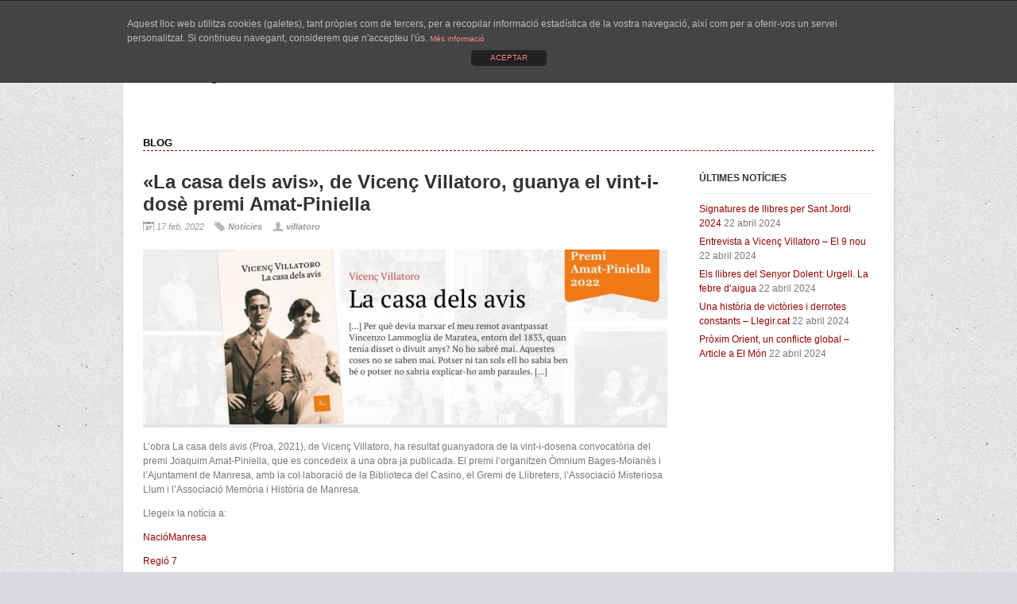

--- FILE ---
content_type: text/html; charset=UTF-8
request_url: https://www.villatoro.cat/la-casa-dels-avis-de-vicenc-villatoro-guanya-el-vint-i-dose-premi-amat-piniella/
body_size: 4449
content:
<!DOCTYPE html>

<!-- BEGIN html -->
<html lang="ca" xmlns:fb="http://ogp.me/ns/fb#" xmlns:addthis="http://www.addthis.com/help/api-spec" >


<!-- BEGIN head -->
<head>

<!-- Meta Tags -->
<meta http-equiv="Content-Type" content="text/html; charset=UTF-8" />

<title>  «La casa dels avis», de Vicenç Villatoro, guanya el vint-i-dosè premi Amat-Piniella | Vicenç Villatoro</title>
    
<!-- Stylesheet & Favicon -->
<link rel="icon" type="image/png" href="favicon.ico" />
<link rel="stylesheet" type="text/css" href="https://www.villatoro.cat/login/themes/bodega/style.css" />

<!-- WP Head -->
<link rel="alternate" type="application/rss+xml" title="Vicenç Villatoro &raquo; «La casa dels avis», de Vicenç Villatoro, guanya el vint-i-dosè premi Amat-Piniella Canal dels comentaris" href="https://www.villatoro.cat/la-casa-dels-avis-de-vicenc-villatoro-guanya-el-vint-i-dose-premi-amat-piniella/feed/" />
<link rel='stylesheet' id='front-estilos-css'  href='https://www.villatoro.cat/login/plugins/asesor-cookies-para-la-ley-en-espana/html/front/estilos.css' type='text/css' media='all' />
<link rel='stylesheet' id='contact-form-7-css'  href='https://www.villatoro.cat/login/plugins/contact-form-7/includes/css/styles.css' type='text/css' media='all' />
<script type='text/javascript' src='https://ajax.googleapis.com/ajax/libs/jquery/1.7.1/jquery.min.js'></script>
<script type='text/javascript'>
/* <![CDATA[ */
var cdp_cookies_info = {"url_plugin":"https:\/\/www.villatoro.cat\/login\/plugins\/asesor-cookies-para-la-ley-en-espana\/plugin.php","url_admin_ajax":"https:\/\/www.villatoro.cat\/wp-admin\/admin-ajax.php","comportamiento":"aceptar","posicion":"superior","layout":"ventana"};
/* ]]> */
</script>
<script type='text/javascript' src='https://www.villatoro.cat/login/plugins/asesor-cookies-para-la-ley-en-espana/html/front/principal.js'></script>
<script type='text/javascript' src='https://www.villatoro.cat/login/themes/bodega/js/superfish.js'></script>
<script type='text/javascript' src='https://www.villatoro.cat/login/themes/bodega/js/jquery.nivo.slider.js'></script>
<script type='text/javascript' src='https://www.villatoro.cat/login/themes/bodega/js/jquery.prettyPhoto.js'></script>
<script type='text/javascript' src='https://www.villatoro.cat/login/themes/bodega/js/custom.js'></script>
<link rel='prev' title='Vicenç Villatoro, nou director del Memorial Democràtic' href='https://www.villatoro.cat/vicenc-villatoro-nou-director-del-memorial-democratic/' />
<link rel='next' title='Vicenç Villatoro publica “Tren a Maratea”' href='https://www.villatoro.cat/vicenc-villatoro-publica-tren-a-maratea/' />
<link rel='canonical' href='https://www.villatoro.cat/la-casa-dels-avis-de-vicenc-villatoro-guanya-el-vint-i-dose-premi-amat-piniella/' />
<link rel='shortlink' href='https://www.villatoro.cat/?p=3774' />

<!-- Google tag (gtag.js) -->
<script async src="https://www.googletagmanager.com/gtag/js?id=G-5NT7J9FRV9"></script>
<script>
  window.dataLayer = window.dataLayer || [];
  function gtag(){dataLayer.push(arguments);}
  gtag('js', new Date());

  gtag('config', 'G-5NT7J9FRV9');
</script>

</head>
<body class="single single-post postid-3774 single-format-standard">

<div id="header" class="clearfix">


	<div id="capsalera">
        <div id="logo">
        	            	<a href="https://www.villatoro.cat/" title="Vicenç Villatoro">Vicenç <span style="color:#990000;">Villatoro</span></a>
                        
        </div>
        <!-- END logo -->
        
        <div id="navigation" class="clearfix">
            <div class="menu-menu-principal-container"><ul id="menu-menu-principal" class="sf-menu"><li id="menu-item-83" class="menu-item menu-item-type-post_type menu-item-object-page menu-item-83"><a href="https://www.villatoro.cat/biografia/">Biografia</a></li>
<li id="menu-item-61" class="menu-item menu-item-type-post_type menu-item-object-page menu-item-61"><a href="https://www.villatoro.cat/bibliografia/">Bibliografia</a></li>
<li id="menu-item-128" class="menu-item menu-item-type-taxonomy menu-item-object-category current-post-ancestor current-menu-parent current-post-parent menu-item-128"><a href="https://www.villatoro.cat/category/noticies/">Notícies</a></li>
<li id="menu-item-82" class="menu-item menu-item-type-post_type menu-item-object-page menu-item-82"><a href="https://www.villatoro.cat/contacte/">Contacte</a></li>
</ul></div>        </div>
        <!-- END navigation -->   
	</div>
</div><!-- END header -->

<div id="wrap" class="clearfix">


<div id="page-heading">
	<h1>Blog</h1>		
</div>

<div class="post clearfix">

	<h1 class="single-title">«La casa dels avis», de Vicenç Villatoro, guanya el vint-i-dosè premi Amat-Piniella</h1>
    
    <div class="post-meta">
        <span class="meta-date">17 feb, 2022</span>
        <span class="meta-category"><a href="https://www.villatoro.cat/category/noticies/" rel="category tag">Notícies</a></span>
        <span class="meta-author"><a href="https://www.villatoro.cat/author/villatoro/" title="Entrades de villatoro" rel="author">villatoro</a></span>
    </div>
    <!-- END post-meta --> 


    <div class="entry clearfix">
                		<div class="post-thumbnail">
        			<img width="660" height="220" src="http://www.villatoro.cat/login/uploads/2021/01/la-casa-dels-avis-villatoro-660x220.jpg" class="attachment-post-image wp-post-image" alt="la-casa-dels-avis-villatoro" />                </div>
                <!-- END post-thumbnail -->
                
		<p>L&#8217;obra La casa dels avis (Proa, 2021), de Vicenç Villatoro, ha resultat guanyadora de la vint-i-dosena convocatòria del premi Joaquim Amat-Piniella, que es concedeix a una obra ja publicada. El premi l&#8217;organitzen Òmnium Bages-Moianès i l&#8217;Ajuntament de Manresa, amb la col·laboració de la Biblioteca del Casino, el Gremi de Llibreters, l&#8217;Associació Misteriosa Llum i l&#8217;Associació Memòria i Història de Manresa.</p>
<p>Llegeix la notícia a:</p>
<p><a title="nació manresa" href="https://www.naciodigital.cat/manresa/noticia/101809/manresa/la-casa-dels-avis-vicenc-villatoro-premi-amat-piniella" target="_blank" rel="nofollow">NacióManresa</a></p>
<p><a title="regió 7" href="https://www.regio7.cat/cultures/2022/02/17/vicenc-villatoro-guanya-lamat-piniella-62830866.html" target="_blank" rel="nofollow">Regió 7<br />
</a></p>
<p><a title="món terrassa" href="https://monterrassa.cat/cultura/vicenc-villatoro-guanya-22e-premi-joaquim-amat-piniella-249324/" target="_blank" rel="nofollow">Món Terrassa</a><!-- AddThis Sharing Buttons below --></p>
<div class="addthis_toolbox addthis_default_style addthis_" addthis:url='https://www.villatoro.cat/la-casa-dels-avis-de-vicenc-villatoro-guanya-el-vint-i-dose-premi-amat-piniella/' addthis:title='«La casa dels avis», de Vicenç Villatoro, guanya el vint-i-dosè premi Amat-Piniella' >
                    <a class="addthis_button_preferred_1"></a><br />
                    <a class="addthis_button_preferred_2"></a><br />
                    <a class="addthis_button_preferred_3"></a><br />
                    <a class="addthis_button_preferred_4"></a><br />
                    <a class="addthis_button_compact"></a><br />
                    <a class="addthis_counter addthis_bubble_style"></a>
                </div>
        <div class="clear"></div>
        
                 
        <div class="post-bottom">
        	<div class="post-tags"><a href="https://www.villatoro.cat/tag/la-casa-dels-avis/" rel="tag">La casa dels avis</a></div>        </div>
        <!-- END post-bottom -->
        
        
        </div>
        <!-- END entry -->
	
	
<!-- You can start editing here. -->


   
        
</div>
<!-- END post -->

             
<div id="sidebar" class="clearfix">
			<div class="sidebar-box clearfix">		<h4><span>Últimes notícies</span></h4>		<ul>
					<li>
				<a href="https://www.villatoro.cat/signatures-de-llibres-per-sant-jordi-2024/">Signatures de llibres per Sant Jordi 2024</a>
							<span class="post-date">22 abril 2024</span>
						</li>
					<li>
				<a href="https://www.villatoro.cat/entrevista-a-vicenc-villatoro-el-9-nou/">Entrevista a Vicenç Villatoro &#8211; El 9 nou</a>
							<span class="post-date">22 abril 2024</span>
						</li>
					<li>
				<a href="https://www.villatoro.cat/els-llibres-del-senyor-dolent-urgell-la-febre-daigua/">Els llibres del Senyor Dolent: Urgell. La febre d&#8217;aigua</a>
							<span class="post-date">22 abril 2024</span>
						</li>
					<li>
				<a href="https://www.villatoro.cat/una-historia-de-victories-i-derrotes-constants-llegir-cat/">Una història de victòries i derrotes constants &#8211; Llegir.cat</a>
							<span class="post-date">22 abril 2024</span>
						</li>
					<li>
				<a href="https://www.villatoro.cat/proxim-orient-un-conflicte-global-article-a-el-mon/">Pròxim Orient, un conflicte global &#8211; Article a El Món</a>
							<span class="post-date">22 abril 2024</span>
						</li>
				</ul>
		</div></div>
<!-- END sidebar --><div class="clear"></div>

</div>
<!-- END wrap --> 

    <div id="footer-wrap">
    <div id="footer">
        <div id="footer-bottom">
            <div id="copyright">
                &copy; 2025  Vicenç Villatoro - <a href="http://www.2crea2.cat" target="_blank" title="2crea2 - Disseny i Desenvolupament web">2crea2: Disseny i desenvolupament web</a> - <a href="http://www.villatoro.cat/politica-de-cookies" target="_blank" title="Política de Cookies">Política de Cookies</a>
            </div>
            <div id="back-to-top">
                <a href="#toplink">Torna a dalt &uarr;</a>
            </div>
        </div>
    </div>
</div>

<!-- WP Footer -->

<script type="text/javascript">

  var _gaq = _gaq || [];
  _gaq.push(['_setAccount', 'UA-37409094-1']);
  _gaq.push(['_trackPageview']);

  (function() {
    var ga = document.createElement('script'); ga.type = 'text/javascript'; ga.async = true;
    ga.src = ('https:' == document.location.protocol ? 'https://ssl' : 'http://www') + '.google-analytics.com/ga.js';
    var s = document.getElementsByTagName('script')[0]; s.parentNode.insertBefore(ga, s);
  })();

</script>


<!-- HTML del pié de página -->
<div class="cdp-cookies-alerta  cdp-cookies-layout-ventana cdp-cookies-pos-superior cdp-cookies-textos-izq cdp-cookies-tema-gris">
	<div class="cdp-cookies-texto">
		Aquest lloc web utilitza cookies (galetes), tant pròpies com de tercers, per a recopilar informació estadística de la vostra navegació, així com per a oferir-vos un servei personalitzat. Si continueu navegant, considerem que n'accepteu l'ús. <a href="http://www.villatoro.cat/politica-de-cookies">Més informació</a>
		<a href="javascript:;" class="cdp-cookies-boton-cerrar">ACEPTAR</a>
	</div>
</div>
<script data-cfasync="false" type="text/javascript">
var addthis_config = {"data_track_clickback":false,"ui_atversion":300,"ignore_server_config":true};
var addthis_share = {};
</script>
                <!-- AddThis Settings Begin -->
                <script data-cfasync="false" type="text/javascript">
                    var addthis_product = "wpp-5.3.0";
                    var wp_product_version = "wpp-5.3.0";
                    var wp_blog_version = "435";
                    var addthis_plugin_info = {"info_status":"enabled","cms_name":"WordPress","cms_version":435,"plugin_name":"Share Buttons by AddThis","plugin_version":"5.3.0","anonymous_profile_id":"wp-f1c26710e14af069b429015cc8c58e18","plugin_mode":"WordPress","select_prefs":{"addthis_per_post_enabled":true,"addthis_above_enabled":false,"addthis_below_enabled":true,"addthis_sidebar_enabled":false,"addthis_mobile_toolbar_enabled":false,"addthis_above_showon_home":false,"addthis_below_showon_home":false,"addthis_above_showon_pages":false,"addthis_below_showon_pages":false,"addthis_above_showon_categories":false,"addthis_below_showon_categories":false,"addthis_above_showon_archives":false,"addthis_below_showon_archives":false,"addthis_above_showon_posts":true,"addthis_above_showon_excerpts":true,"addthis_below_showon_posts":true,"addthis_below_showon_excerpts":true,"addthis_sidebar_showon_home":true,"addthis_sidebar_showon_posts":true,"addthis_sidebar_showon_pages":true,"addthis_sidebar_showon_archives":true,"addthis_sidebar_showon_categories":true,"addthis_mobile_toolbar_showon_home":true,"addthis_mobile_toolbar_showon_posts":true,"addthis_mobile_toolbar_showon_pages":true,"addthis_mobile_toolbar_showon_archives":true,"addthis_mobile_toolbar_showon_categories":true,"sharing_enabled_on_post_via_metabox":true},"page_info":{"template":"posts","post_type":""}};
                    if (typeof(addthis_config) == "undefined") {
                        var addthis_config = {"data_track_clickback":false,"ui_atversion":300,"ignore_server_config":true};
                    }
                    if (typeof(addthis_share) == "undefined") {
                        var addthis_share = {};
                    }
                    if (typeof(addthis_layers) == "undefined") {
                        var addthis_layers = {};
                    }
                </script>
                <script
                    data-cfasync="false"
                    type="text/javascript"
                    src="//s7.addthis.com/js/300/addthis_widget.js#pubid=ra-509a1c7c0f567212 "
                    async="async"
                >
                </script>
                <script data-cfasync="false" type="text/javascript">
                    (function() {
                        var at_interval = setInterval(function () {
                            if(window.addthis) {
                                clearInterval(at_interval);
                                addthis.layers(addthis_layers);
                            }
                        },1000)
                    }());
                </script>
                <link rel='stylesheet' id='addthis_output-css'  href='https://www.villatoro.cat/login/plugins/addthis/css/output.css' type='text/css' media='all' />
<script type='text/javascript' src='https://www.villatoro.cat/wp-includes/js/comment-reply.min.js'></script>
<script type='text/javascript' src='https://www.villatoro.cat/login/plugins/contact-form-7/includes/js/jquery.form.min.js'></script>
<script type='text/javascript'>
/* <![CDATA[ */
var _wpcf7 = {"loaderUrl":"https:\/\/www.villatoro.cat\/login\/plugins\/contact-form-7\/images\/ajax-loader.gif","sending":"Enviant\u2026"};
/* ]]> */
</script>
<script type='text/javascript' src='https://www.villatoro.cat/login/plugins/contact-form-7/includes/js/scripts.js'></script>
<script type='text/javascript' src='https://www.villatoro.cat/wp-includes/js/hoverIntent.min.js'></script>
<!--wp_footer--></body>
</html>

--- FILE ---
content_type: text/css
request_url: https://www.villatoro.cat/login/themes/bodega/style.css
body_size: 39953
content:
/*
Theme Name: Bodega
Theme URI: http://www.wpexplorer.com
Description: Bodega, WordPress theme by <a href="http://www.wpexplorer.com">WPExplorer.com</a>
Author: WPExplorer
Version: 1.0
License: Free GPL
*/


@import url('css/prettyPhoto.css');
@import url(http://fonts.googleapis.com/css?family=bodega+Serif:400,400italic,700italic);

/*-----------------------------------------------------------------------------------*
/* = Reset default browser CSS. Based on work by Eric Meyer: http://meyerweb.com/eric/tools/css/reset/index.html
/*-----------------------------------------------------------------------------------*/
html, body, div, span, applet, object, iframe,
h1, h2, h3, h4, h5, h6, p, blockquote, pre,
a, abbr, acronym, address, big, cite, code,
del, dfn, em, font, ins, kbd, q, s, samp,
small, strike, strong, sub, sup, tt, var,
dl, dt, dd, ol, ul, li,
fieldset, form, label, legend,
table, caption, tbody, tfoot, thead, tr, th, td {
	border: 0;
	font-family: inherit;
	font-size: 100%;
	font-style: inherit;
	font-weight: inherit;
	margin: 0;
	outline: 0;
	padding: 0;
	vertical-align: baseline;
}

/* remember to define focus styles! */
:focus {
	outline: 0;
}
body {
	background: #fff;
	line-height: 1;
}
ol, ul {
	list-style: none;
	padding: 0;
	margin: 0;
}

/* tables still need 'cellspacing="0"' in the markup */
table {
	border-collapse: separate;
	border-spacing: 0;
}
caption, th, td {
	font-weight: normal;
	text-align: left;
}
blockquote:before, blockquote:after,
q:before, q:after {
	content: "";
}
blockquote, q {
	quotes: "" "";
}
a img {
	border: 0;
}

/* Block elements */
header, hgroup, footer, section, article, aside {
	display: block;
}

/*-----------------------------------------------------------------------------------*
/* = Body, Common Classes & Wrap
/*-----------------------------------------------------------------------------------*/

body {
	background: #d9d9df url("images/bg-texture.png");
    font-size: 12px;
    line-height: 1.5em;
    color: #777;
    font-family: 'Helvetica Nue', Arial, Helvetica, sans-serif;
}
a {
    text-decoration: none;
    color: #990000;
}
a:hover {
    text-decoration: none;
	color: #990000;
}
p { margin: 0 0 1em }
strong { font-weight: 700 }
em { font-style: italic }
pre{
	margin: 20px 0;
	background: #eee;
	<!--
	border: 1px solid #ddd;
	-->
	padding: 10px;
	white-space: pre-wrap;       /* css-3 */
	white-space: -moz-pre-wrap;  /* Mozilla */
	white-space: -pre-wrap;      /* Opera 4-6 */
	white-space: -o-pre-wrap;    /* Opera 7 */
	word-wrap: break-word;       /* Internet Explorer 5.5+ */
}
blockquote{
	border-left: 4px solid #ccc;
	padding-left: 20px;
    margin: 30px 0px;
}
.clear { clear: both }
.clearfix:after {
	content: ".";
	display: block;
	height: 0;
	clear: both;
	visibility: hidden;
	font-size: 0;
}
* html .clearfix{ zoom: 1; } /* IE6 */
*:first-child+html .clearfix { zoom: 1; } /* IE7 */
.remove-margin { margin-right: 0 !important }

/*-----------------------------------------------------------------------------------*
/* = Structure
/*-----------------------------------------------------------------------------------*/

#wrap{
	background:#fff;
	margin: 0 auto;
	width: 920px;
	padding: 25px;
	-webkit-box-shadow: 0px 0px 3px rgba(128, 128, 128, 0.4);
	-moz-box-shadow: 0px 0px 3px rgba(128, 128, 128, 0.4);
	box-shadow: 0px 0px 3px rgba(128, 128, 128, 0.4);
}

/*-----------------------------------------------------------------------------------*
/* = Headings
/*-----------------------------------------------------------------------------------*/

h1,
h2,
h3,
h4 {
    color: #333;
    line-height: 1.5em;
	font-weight: bold;
}
h1 {
    font-size: 24px;
    margin-bottom: 20px;
    line-height: 1.2em;
}
h2 { font-size: 18px }
h3 { font-size: 16px }
h4 { font-size: 14px; }
h2,
h3,
h4 {
    margin-top: 30px;
    margin-bottom: 20px;
}
h1 a,
h2 a,
h3 a,
h4 a { color: #333 }
h2 a:hover,
h3 a:hover,
h4 a:hover { color: #990000; text-decoration: none; }

.single-title{ margin-bottom: 5px; }

/*-----------------------------------------------------------------------------------*
/* = WordPress Styles
/*-----------------------------------------------------------------------------------*/

/*sticky*/
.sticky{}

/*gallery captio*/
.gallery-caption

/*by post author*/
.bypostauthor{}

/*aligns*/
.aligncenter{ display:block;  margin:0 auto}
.alignright{ float:right;  margin:10px 0 10px 10px}
.alignleft{ float:left;  margin:10px 10px 10px 0}

/*floats*/
.floatleft{ float:left}
.floatright{ float:right}

/*text style*/
.textcenter{ text-align:center}
.textright{ text-align:right}
.textleft{ text-align:left}

/*captions*/
.wp-caption{
	border:1px solid #ddd; 
	text-align:center; 
	background-color:#f3f3f3; 
	padding-top:4px; 
	margin:10px; 
	-moz-border-radius:3px; 
	-khtml-border-radius:3px; 
	-webkit-border-radius:3px; 
	border-radius:3px;
}
.wp-caption img{
	margin:0; 
	padding:0; 
	border:0 none;
}
.wp-caption p.wp-caption-text{
	font-size:11px; 
	line-height:17px; 
	padding:0 4px 5px; 
	margin:0;
}

/*smiley reset*/
.wp-smiley{
	margin:0 !important;
	max-height:1em;
}

/*blockquote*/
blockquote.left{
	margin-right:20px;
	text-align:right;
	margin-left:0;
	width:33%;
	float:left;
}
blockquote.right{
	margin-left:20px;
	text-align:left;
	margin-right:0;
	width:33%;
	float:right;
}

/* tag-cloud widget */
.tagcloud a {
	float: left;
	display: block;
    margin-right: 5px;
	margin-bottom: 5px;
    padding: 4px 7px;
	line-height: 1.3em;
	color: #fff !important;
    background: #444;
	font-weight: bold;
	-webkit-border-radius: 3px;
	-moz-border-radius: 3px;
	border-radius: 3px;
}
.tagcloud a:hover{
	text-shadow: none;
	color: #000 !important;
	background: #fee825;
	text-decoration: none;
}
/* calendar widget */
.widget_calendar {float: left;}
#wp-calendar {width: 100%; }
#wp-calendar caption {
	text-align: right;
	color: #333;
	font-size: 12px;
	margin-top: 10px;
	margin-bottom: 15px;
}
#wp-calendar thead { font-size: 12px; }
#wp-calendar thead th { padding-bottom: 10px; }
#wp-calendar tbody { color: #aaa; }
#wp-calendar tbody td { background: #f5f5f5; border: 1px solid #fff; text-align: center; padding:8px;}
#wp-calendar tbody td:hover { background: #fff; }
#wp-calendar tbody .pad { background: none; }
#wp-calendar tfoot #next { font-size: 12px; text-transform: uppercase; text-align: right; }
#wp-calendar tfoot #prev { font-size: 12px; text-transform: uppercase; padding-top: 10px; }

/*-----------------------------------------------------------------------------------*
/* = Headings
/*-----------------------------------------------------------------------------------*/
#page-heading{
	position: relative;
	margin-bottom: 25px;
	padding-bottom: 2px;
	//background: url('images/diagonal.png') bottom repeat-x;
	border-bottom:dashed 1px #990000;
}
#page-heading h1,
#page-heading h2{
	/*font-family: Times;
	font-style: italic;*/
	font-weight: bold;
	font-size: 13px;
	text-transform: uppercase;
	font-weight:;
	color: #000;
	margin: 0px !important;
}

/*-------------------------------------------------*
/* = Header
/*-------------------------------------------------*/
#header {
	background: #FFF;
	margin: 30px auto 0px;
	position: relative;
	width: 920px;
	padding: 45px 25px;
	border: 0px;
	/*
	-webkit-box-shadow: 0px 0px 3px rgba(128, 128, 128, 0.4);
	-moz-box-shadow: 0px 0px 3px rgba(128, 128, 128, 0.4);
	box-shadow: 0px 0px 3px rgba(128, 128, 128, 0.4);
	*/
}
#logo a{
	font-family: Times; Bodega Serif; 
	font-style: italic; 
	font-size: 38px;
    font-weight: 450;
    color: #333;
	padding: 0px;
	margin: 0px;
    text-decoration: none;
}
#logo a:hover { color: #666; }

/*
#capsalera{
	border-bottom: 1px dashed #990000;
	padding-bottom: 20px;

}
*/


/*-------------------------------------------------*
/* =  Navigation
/*-------------------------------------------------*/
#navigation {
	position: absolute;
	right: 15px;
	top: 50%;
	margin-top: -15px;
}
/*** ESSENTIAL Navigation Style ***/
.sf-menu,
.sf-menu * {
    margin: 0;
    padding: 0;
    list-style: none;
}
.sf-menu { line-height: 1.0 }
.sf-menu ul {
    position: absolute;
    top: -999em;
    width: 160px; /* left offset of submenus need to match (see below) */
}
.sf-menu ul li { width: 100% }
.sf-menu li:hover {
    visibility: inherit; /* fixes IE7 'sticky bug' */
}
.sf-menu li {
    float: left;
    position: relative;
}
.sf-menu a {
    display: block;
    position: relative;
}
.sf-menu li:hover ul,
.sf-menu li.sfHover ul {
    left: 0px;
    top: 40px; /* match top ul list item height */
    z-index: 99;
}
ul.sf-menu li:hover li ul,
ul.sf-menu li.sfHover li ul { top: -999em }
ul.sf-menu li li:hover ul,
ul.sf-menu li li.sfHover ul {
    left: 180px; /* match ul width */
    top: 0;
}
/*** navigation skin ***/
.sf-menu {
    float: left;
    margin-bottom: 1em;
}
.sf-menu a {
	height: 30px;
	line-height: 30px;
	font-size: 13px;
	font-weight: bold;
    color: #999;
	padding: 0 10px;
    text-decoration: none;
}
.sf-menu a:focus,
.sf-menu a:hover,
.sf-menu a:active,
.sf-menu li.sfHover > a {
	background: !important;
	color: #000;
}
#navigation .current-menu-item > a:first-child {
	background: !important;
	color: #990000;
}
/*Subs*/
.sf-menu ul{
	background: #fff;
	padding: 0px;
	border: 1px solid #ccc;
	border-top: 2px solid #000;
    -moz-opacity: 0.98;
    -khtml-opacity: 0.98;
    opacity: 0.98;
}
.sf-menu ul a{
	margin: 0px;
	padding: 0 10px;
}
.sf-menu ul a:focus,
.sf-menu ul a:hover,
.sf-menu ul a:active {
	color: #333;
	background: #f9f9f9;
}
.sf-menu ul .current-menu-item a{
	color: #333;
}
.sf-menu ul li{
	border-bottom: 1px solid #eee;
}
.sf-menu ul li:last-child{
	border-bottom: 0px;
}

/*-----------------------------------------------------------------------------------*/
/* = Home
/*-----------------------------------------------------------------------------------*/

.home-wrap{
}

#home-highlights{
	margin-bottom: 25px;
}
.hp-highlight{
	float: left;
	width: 215px;
	margin-right: 20px;
	margin-bottom: 20px;
}
.highlight-last{
	background: none;
	margin-right: 0px;
}
.hp-highlight p:last-child{
	margin-bottom: 0px;
}
.hp-highlight h2{
	font-weight: bold;
	font-size: 13px;
	text-transform: uppercase;
	margin-top: 0px;
	margin-bottom: 10px;
}
#home-projects {
	margin-bottom: -0px;
	overflow: hidden;
//	background: url("images/tridots.png") top repeat-x;
	border-top: 1px dashed #990000;
}
h2.home-projects-heading{
	margin-top: 0px;
	padding: 15px 0;
	font-size: 13px;
	font-weight: bold;
	text-transform: uppercase;
	text-align: left;
//	background: url("images/tridots.png") bottom repeat-x;
	border-bottom: 1px dashed #990000;
}


/*-----------------------------------------------------------------------------------*/
/* = NivoSlider
/*-----------------------------------------------------------------------------------*/
#slider-wrap{
	width: 970px;
    height: 360px;
	margin: -25px -25px 25px;
	position: relative;
}
#slider_nivo {
    position: relative;
    width: 970px;
    height: 360px;
}
.nivoSlider {
	position: relative;
	width: 970px;
	height: 360px;
	background: #fff url("images/nivo-loader.gif") no-repeat 50% 50%;
}
.nivoSlider img {
	width: 970px;
    position: absolute;
    top: 0px;
    left: 0px;
	z-index: 6;
	display:none;
}
.nivoSlider a.nivo-imageLink {
    position: absolute;
    top: 0px;
    left: 0px;
    width: 920px;
    height: 100%;
    border: 0;
    padding: 0;
    margin: 0;
    z-index: 6;
    display: none;
}
.nivo-slice {
    display: block;
    position: absolute;
    z-index: 5;
    height: 100%;
}
.nivo-box {
    display: block;
    position: absolute;
    z-index: 5;
}
.nivo-directionNav a {
	background-color: #000;
    width: 30px;
    height: 30px;
    position: absolute;
    z-index: 1000;
	bottom: 20px;
    cursor: pointer;
}
.nivo-prevNav,
.nivo-nextNav {
	text-indent: -9999px;
    -webkit-transition: all 0.2s ease-in-out;
    -moz-transition: all 0.2s ease-in-out;
    -o-transition: all 0.2s ease-in-out;
    -ms-transition: all 0.2s ease-in-out;
    transition: all 0.2s ease-in-out;
}
.nivo-controlNav a.active { font-weight: bold }
.nivo-nextNav {
    background: url('images/sliders/arrow-right.png') center center no-repeat;
    right: 20px;
}
.nivo-prevNav {
    background: url('images/sliders/arrow-left.png') center center no-repeat;
    right: 55px;
}
.nivo-prevNav:hover{
	background-color: #990000;
	background-image: url('images/sliders/arrow-left-hover.png');
}
.nivo-nextNav:hover {
	background-color: #990000;
	background-image: url('images/sliders/arrow-right-hover.png');
}
.nivo-controlNav a {
	display: none !important;
}
.nivo-html-caption {
    display:none;
}
.nivo-caption {
	position:absolute;
	left: 20px;
	top: 20px;
	background:#000;
	color: #999;
	z-index:8;
	width: 300px;
	padding: 20px;
	-webkit-border-radius: 3px;
	-moz-border-radius: 3px;
	border-radius: 3px;
}
.nivo-caption h2,
.nivo-caption h3{
	margin:0;
	font-weight: bold;
	font-size: 16px;
	color: #fff;
}
.nivo-caption p:last-child{
	margin: 0;
}


/*-----------------------------------------------------------------------------------*
/* = Portfolio
/*-----------------------------------------------------------------------------------*/
#portfolio-wrap{
	overflow: hidden;
	margin-bottom: -20px;
	margin-right: -20px;
}

.no-margin{
	margin-right: 0px !important;
}
.no-border{
	border-right: 0px !important;
}

ul.filter{
	list-style: none;
	margin-bottom: 30px;
	color: #999;
}
ul.filter li{
	float: left;
}
li.sort{ font-weight: bold; margin-right: 10px !important; }
ul.filter a{
	background: #eee;
	color: #666;
	font-size: 12px;
	font-weight: bold;
	margin-right: 10px;
	padding: 5px 10px;
}
ul.filter li:last-child a{
	 margin: 0px;
}

ul.filter a:hover,
ul.filter a.active{
	background: #fee825 !important;
	color: #000;
}


/*portfolio items*/
.portfolio-item{
	position: relative;
	float: left;
	width: 215px;
	margin-right: 20px;
	margin-bottom: 20px;
}
.portfolio-item a img{
	display: block;
}
.portfolio-item-overlay{
	display: none;
	position: absolute;
	top: 0;
	left: 0;
	background: #000;
	color: #fff;
	width: 215px;
	height: 140px;
	text-align: center;
	opacity: 0.65;
}
.portfolio-item-overlay h3{
	font-size: 12px;
	font-weight: bold;
	color: #fff;
	margin: 0;
}


/*single portfolio*/
#single-portfolio{
	margin-bottom: 20px;
}
#single-portfolio-left{
	float: left;
	width: 380px;
}

#single-portfolio-left h1{
	font-size: 18px;
	line-height: 1em;
}
#single-portfolio-meta{
	margin-top: -10px;
	margin-bottom: 20px;
	font-weight: bold;
}
#single-portfolio-meta h4{
	margin-bottom: 10px;
}
#single-portfolio-meta a{
	display: block;
	float: left;
	margin-right: 5px;
	padding: 3px 7px;
	background: #eee;
	color: #666;
}
#single-portfolio-meta a:hover{
	background: #fee825 !important;
	color: #000;
}

#single-portfolio-right{
	float: right;
	width: 510px;
}
#single-portfolio-right img{
	margin-bottom: 20px;
	padding: 4px;
	border: 1px solid #ddd;
	-webkit-transition: opacity 0.2s ease-in-out;
    -moz-transition: opacity 0.2s ease-in-out;
    -o-transition: opacity 0.2s ease-in-out;
    -ms-transition: opacity 0.2s ease-in-out;
    transition: opacity 0.2s ease-in-out;
}
#single-portfolio-right a:hover img{
	-moz-opacity: 0.8;
    -khtml-opacity: 0.8;
    opacity: 0.8;
}

#single-portfolio-right img:last-child{
	margin-bottom: 0px;
}

/*portfolio next/prev*/
#single-portfolio-nav{ }
#single-portfolio-nav a{
	position: absolute;
	display: block;
	top: 50%;
	margin-top: -30px;
	height: 30px;
	width: 30px;
	text-indent: -9999px;
	-webkit-transition: all 0.2s ease-in-out;
    -moz-transition: all 0.2s ease-in-out;
    -o-transition: all 0.2s ease-in-out;
    -ms-transition: all 0.2s ease-in-out;
    transition: all 0.2s ease-in-out;
}
#single-nav-left a{
    background: #333 url('images/sliders/arrow-left.png') center center no-repeat;
    right: 35px;
}
#single-nav-right a{
    background: #333 url('images/sliders/arrow-right.png') center center no-repeat;
    right: 0px;
}
#single-nav-left a:hover{
    background: #fee825 url('images/sliders/arrow-left-hover.png') center center no-repeat;
}
#single-nav-right a:hover{
    background: #fee825 url('images/sliders/arrow-right-hover.png') center center no-repeat;
}


/*-----------------------------------------------------------------------------------*
/* = Posts & Pages
/*-----------------------------------------------------------------------------------*/
.post{
	float: left;
	width: 660px;
	overflow: hidden;
}
.full-width{
	float: none !important;
	width: 100% !important;
}
.loop-entry{
	margin-bottom: 30px;
	padding-bottom: 30px;
	border-bottom: 1px solid #eee;
}
.loop-entry-left{
	float: left;
	width: 100px;
}
.loop-entry-right{
	float: right;
	width: 540px;
}

.loop-entry-thumbnail{
	margin-bottom: 20px;
}
.loop-entry-thumbnail img{
	display: block;
	margin: 0px;
	border-bottom: 4px solid #e6e6e6;
	-webkit-transition: opacity 0.2s ease-in-out;
    -moz-transition: opacity 0.2s ease-in-out;
    -o-transition: opacity 0.2s ease-in-out;
    -ms-transition: opacity 0.2s ease-in-out;
    transition: opacity 0.2s ease-in-out;
}
.loop-entry-thumbnail:hover img{
	-moz-opacity: 0.8;
    -khtml-opacity: 0.8;
    opacity: 0.8;
}
.loop-entry h2{
	margin-top: -5px;
	margin-bottom: 10px;
	font-size: 16px;
}

.loop-entry-date{
	color: #333;
	text-align: right;
	font-size: 13px;
	font-weight: bold;
	margin-bottom: 5px;
}
.loop-entry-date span{
	padding: 3px;
	background: ;
	color: #999;
}

.loop-entry-author,
.loop-entry-cat{
	text-align: right;
	color: #999;
	font-style: italic;
}

.loop-entry-author a,
.loop-entry-cat a{
	font-weight: bold;
	color: #999;
}
.loop-entry-author a:hover,
.loop-entry-cat a:hover{
	color: #666;
}

.entry {
	margin-bottom: 20px;
}
.entry ul,
.entry ol {
    margin-left: 30px;
    margin-bottom: 10px;
	list-style: inherit;
}
.entry ol{
	list-style: decimal;
}
/*thumbnail*/
.post-thumbnail{
	margin-top: -10px;
	margin-bottom: 10px;
}
.post-thumbnail img{
	border-bottom: 4px solid #e6e6e6;
}
/*post meta*/
.post-meta{
    color: #999;
	font-style: italic;
	font-size: 11px;
	margin-bottom: 30px;
}
.post-meta span{
	margin-right: 10px;
}
.post-meta a{
	font-weight: bold;
	color: #999;
}
.post-meta a:hover{
	color:#ef4034;
}
.meta-date{ background: url(images/date.png) left no-repeat; padding-left: 17px; }
.meta-category{ background: url(images/category.png) left no-repeat; padding-left: 17px; }
.meta-author{ background: url(images/author.png) left no-repeat; padding-left: 17px; }
.post-meta-single {
	margin-bottom: 20px;
}
/*post tags*/
.post-tags {
    margin-right: 10px;
    margin-top: 30px;
    font-size: 12px;
}
.post-tags a {
}

/*-----------------------------------------------------------------------------------*
/* = Pagination
/*-----------------------------------------------------------------------------------*/
.pagination{
	margin-top: 20px;
}
.pagination a,
.pagination span
{
	font-size: 11px;
    line-height: 20px;
    height: 20px;
    width: 20px;
    text-align: center;
    margin-right: 5px;
    display: block;
    float: left;
	background: #eee;
	color: #666;
	border: 1px solid #ccc;
	-webkit-border-radius: 2px;
	-moz-border-radius: 2px;
	border-radius: 2px;
}
.pagination a:hover,
.pagination span.current
{
    text-decoration: none;
	color: #FFF;
	background: #eb6b1e;
	border: 1px solid #cf1d10;
}

/*-----------------------------------------------------------------------------------*
/* = Comments
/*-----------------------------------------------------------------------------------*/
#commentsbox {
	width: 100%;
	overflow: hidden;
	margin-top: 30px;
}
#comments{
	text-transform: none;
	font-weight: bold;
	color: #333;
	font-size: 13px;
	margin-top: 20px;
	margin-bottom: 30px;
	padding-bottom: 10px;
	border-bottom: 1px dotted #d6d6d6;
}
#commentsbox ol,
#commentsbox ul {
    list-style: none;
    margin: 0 !important;
}
#commentsbox li { }
.children {
    list-style: none;
    margin: 30px 0 0;
    text-indent: 0;
}
.children li.depth-2 { margin: 0 0 0px 65px }
.children li.depth-3 { margin: 0 0 0px 65px }
.children li.depth-4 { margin: 0 0 0px 65px }
.children li.depth-5 { margin: 0 0 0px 65px }
.children li.depth-6 { margin: 0 0 0px 65px }
.children li.depth-7 { margin: 0 0 0px 65px }
.children li.depth-8 { margin: 0 0 0px 65px }
.children li.depth-9 { margin: 0 0 0px 65px }
.children li.depth-10 { margin: 0 0 0px 65px }
.comment-body {
    position: relative;
    padding: 15px 15px 0;
	margin-left: 65px;
	margin-bottom: 30px;
	background: #ffffff;
	border: 1px solid #EBEBEB;
	-webkit-border-radius: 4px;
	-moz-border-radius: 4px;
	border-radius: 4px;
	transition: all 0.4s ease;
    -webkit-transition: all 0.4s ease;
    -o-transition: all 0.4s ease;
    -moz-transition: all 0.4s ease;
}
.comment-body p{
	margin-bottom: 15px !important;
}
.comment-body:after {
    content: '';
    position: absolute;
    top: 10px;
    left: -12px;
    width: 12px;
    height: 20px;
    background: url("images/comment-arrow.png") no-repeat;
}
.comment-body:hover{
}
.reply{
	display: none;
	position: absolute;
	top: 10px;
	right: 10px;
}
.comment-reply-link {
	font-size: 10px;
}
.comment-reply-link:hover{
}
.comment-body:hover .reply{
	display: block;
}
#commentsbox .avatar {
	position: absolute;
	top: 0px;
	left: -65px;
	height: 40px;
	width: 40px;
	padding: 2px;
	border: 1px solid #eee;
	-webkit-border-radius: 4px;
	-moz-border-radius: 4px;
	border-radius: 4px;
}
.comment-author {
	font-weight: bold;
    color: #000;
}
.says { display: none }
.comment-meta{
	margin-bottom: 10px;
}
.comment-meta a {
    font-size: 11px;
    font-style: italic;
    color: #666;
}
.cancel-comment-reply {
	margin-top: -10px;
}
.cancel-comment-reply a {
    color: #F00;
    line-height: 20px;
    height: 20px;
}
.cancel-comment-reply a:hover{
	text-decoration: underline;
}
#comments-respond {
	clear: left;
	text-transform: none;
	font-weight: bold;
	color: #333;
	font-size: 13px;
	margin-top: 0px;
	margin-bottom: 15px;
}
#comments-respond-meta{
	font-size: 11px;
}
#commentform label {
    display: block;
}
#commentform input#author,
#commentform input#email,
#commentform input#url {
	width: 45%;
	color: #666;
	text-shadow: 1px 1px 0px #FFF;
    border: 1px solid #cecece;
    outline: none;
	padding: 10px 5px;
	margin-bottom: 10px;
	-webkit-border-radius: 1px;
	-moz-border-radius: 1px;
	border-radius: 1px;
	background-color: #fff; 
}
#commentform textarea {
    display: block;
	padding: 10px;
	width: 95%;
	color: #666;
	text-shadow: 1px 1px 0px #FFF;
    border: 1px solid #cecece;
	background-color: #fff;
	-webkit-transition: all 0.1s ease-in-out;
    -moz-transition: all 0.1s ease-in-out;
    -o-transition: all 0.1s ease-in-out;
    -ms-transition: all 0.1s ease-in-out;
    transition: all 0.1s ease-in-out;
}
#commentform input#author:focus,
#commentform input#email:focus,
#commentform input#url:focus,
#commentform textarea:focus {
	border-color: #acacac !important;
	-webkit-box-shadow: inset 1px 1px 4px rgba(0,0,0,0.1);
	-moz-box-shadow: inset 1px 1px 4px rgba(0,0,0,0.1); 
	box-shadow: inset 1px 1px 4px rgba(0,0,0,0.1); 
}
#commentSubmit {
	font-size: 12px;
	margin-top: -5px;
	margin-bottom: 20px;
	outline: none;
	padding: 0px !important;
}


/*-----------------------------------------------------------------------------------*/
/* = Form Styling
/*-----------------------------------------------------------------------------------*/
input[type="text"],
input[type="password"] {
	margin-top: -12px;
}
input[type="text"],
input[type="password"],
textarea {
    color: #999;
    padding: 7px;
   	border: 1px solid #ddd;
    background: #fff;
	-webkit-border-radius: 2px;
    -moz-border-radius: 2px;
    border-radius: 2px;
}
input[type="text"]:focus,
input[type="password"]:focus,
textarea:focus {
	background: #fff;
	border: 1px solid #aaa;
	color: #444;
	-moz-box-shadow: 0 0 3px rgba(0,0,0,.2);
	-webkit-box-shadow: 0 0 3px rgba(0,0,0,.2);
	box-shadow:  0 0 3px rgba(0,0,0,.2);
}
/*contact form 7 specific*/
.wpcf7-form{
	margin-top: 40px;
}
.wpcf7 input[type="text"] {
	width: 250px;
}
.wpcf7 textarea {
    width: 95%;
	margin-top: 5px;
}
.wpcf7-form p { margin: 0; margin-bottom: 20px; font-weight: bold; }
.wpcf7-submit{margin-top: -5px; }

div.wpcf7-validation-errors,
.wpcf7-not-valid-tip { 
	text-shadow: none;
	border: transparent !important;
	background: #f9cd00;
	-webkit-border-radius: 5px;
	-moz-border-radius: 5px;
	border-radius: 5px; 
	padding: 10px !important;
	font-weight: bold;
	color: #9C6533;
	text-shadow: 1px 1px 1px rgba(255,255,255, 0.4);
	text-align: center;
	margin: 0 !important;
} 
div.wpcf7-validation-errors{
	width: 95%;
	padding: 10px 5px !important;
}

.wpcf7-not-valid-tip {
	display: block;
	position: relative !important;
	top: 0 !important;
	left: 0 !important;
	background: #FFF780 !important;
	font-size: 12px !important;
	margin-top: 8px !important;
	width: 40% !important;
}
span.wpcf7-not-valid-tip{
	text-align: center;
	text-shadow: none;
	padding: 5px;
	font-size: 11px;
	background: #ff5454 !important;
	border-color: #ff5454;
	color: #fff;
	-webkit-border-radius: 3px;
	-moz-border-radius: 3px;
	border-radius: 3px;
}
.wpcf7-mail-sent-ok{
	text-align: center;
	text-shadow: none;
	padding: 10px;
	font-size: 11px;
	background: #59a80f !important;
	border-color: #59a80f;
	color: #fff;
	-webkit-border-radius: 3px;
	-moz-border-radius: 3px;
	border-radius: 3px;
}



/*-----------------------------------------------------------------------------------*
/* = Sidebar
/*-----------------------------------------------------------------------------------*/
#sidebar {
	width: 220px;
	float: right;
}
.sidebar-box {
	padding-bottom: 20px;
	margin-bottom: 20px;
}
.sidebar-box h4 {
    margin-top: 0px !important;
    margin-bottom: 10px;
	padding-bottom: 10px;
	text-transform: uppercase;
	font-size: 12px;
	border-bottom: 1px solid #eee;
}
.sidebar-box h4 span{
}
.sidebar-box ul {
	list-style: none;
	list-style-position: inside;
	margin: 0px;
}
.sidebar-box li{
	margin-bottom: 5px;
}

/*flickr widget*/
.bodega-flickr-widget{
	list-style: none !important;
}
.bodega-flickr-widget a{
	float: left;
	width: 55px;
	height: 55px;
	margin-right: 7px;
	margin-bottom: 7px;
	border: 5px solid #eee;
	-webkit-transition: all 0.2s ease-in-out;
    -moz-transition: all 0.2s ease-in-out;
    -o-transition: all 0.2s ease-in-out;
    -ms-transition: all 0.2s ease-in-out;
    transition: all 0.2s ease-in-out;
}
.bodega-flickr-widget a:hover{
	border-color: #fee825;
}
.bodega-flickr-widget img{
	display: block;
	width: 55px;
	height: 55px;
}

/*-----------------------------------------------------------------------------------*
/* = Footer/Copyright
/*-----------------------------------------------------------------------------------*/
#footer-wrap{
}
#footer{
	width: 920px;
	padding: 0 25px;
	background: #2b2b2b;
	margin: 25px auto 0 auto;
	margin-bottom: 20px;
	color: #7f7f7f;
	-webkit-box-shadow: 0px 0px 3px rgba(128, 128, 128, 0.4);
	-moz-box-shadow: 0px 0px 3px rgba(128, 128, 128, 0.4);
	box-shadow: 0px 0px 3px rgba(128, 128, 128, 0.4);
}
#footer a{
	color: #ccc;
	text-decoration: none;
}
#footer a:hover{
	color: #990000;
}

#footer  ul{
	margin-left: 0px !important;
}

/*footer widgets*/
#footer-widget-wrap{
	margin-bottom: -25px;
}
#footer-left,
#footer-middle,
#footer-right{
	float: left;
	width: 280px;
	margin-top: 25px;
}
#footer-right{
}
#footer-middle{
	margin-left: 40px;
	margin-right: 40px;
}
#footer-right{
}


.footer-widget{
	color: #7f7f7f;
	margin-bottom: 25px;
}
.footer-widget h4{
	color: #fff;
	font-size: 13px;
	margin: 0 0 20px;
}

.footer-widget li{
	padding: 10px 0;
	border-bottom: 1px solid #444;
}
.footer-widget ul li:first-child{
	border-top: 1px solid #444;
}
.footer-widget li:first-child{
	border-top: 1px solid #333;
}

/*flickr widget footer*/
#footer .bodega-flickr-widget li{
	border: 0px;
	padding: 0px;
}
#footer .bodega-flickr-widget{
	margin-right: -4px;
}
#footer .bodega-flickr-widget a{
	float: left;
	width: 57px;
	height: 57px;
	margin-right: 4px;
	margin-bottom: 4px;
	border: 5px solid #222;
	-webkit-transition: all 0.2s ease-in-out;
    -moz-transition: all 0.2s ease-in-out;
    -o-transition: all 0.2s ease-in-out;
    -ms-transition: all 0.2s ease-in-out;
    transition: all 0.2s ease-in-out;
}
#footer .bodega-flickr-widget a:hover{
	border-color: #fee825;
}
#footer .bodega-flickr-widget img{
	display: block;
	width: 57px;
	height: 57px;
}

/*footer bottom*/
#footer-bottom{
	background:#212121;
	border-bottom: 0px;
	margin: 0 -25px;
	margin-top: 30px;
	padding: 10px 25px;
	overflow: hidden;
}
#copyright {
	float: left;
	width: 700px;
    font-size: 10px;
	color:#666;
}
#back-to-top{
	width: 100px;
	float: right;
	font-size: 10px;
	text-align: right;
}

/*-----------------------------------------------------------------------------------*
/* = Search Bar
/*-----------------------------------------------------------------------------------*/
#searchbar {
    display: block;
    position: relative;
	width: 220px;
	margin-bottom: 4px;
}
#search {
    position: relative;
    width: 180px;
    padding: 10px 30px 10px 10px;
    outline: none;
    border: 1px solid #ddd;
	color: #666;
	margin: 0;
}
#search:focus { }
#searchsubmit {
    position: absolute;
    right: 10px;
    top: 50%;
	margin-top: -7px;
    background: url(images/search.png) no-repeat;
    text-indent: -9999px;
    border: none;
    outline: none;
    width: 15px;
    height: 15px;
	cursor: pointer;
}

.search-portfolio-thumb{
	float: left;
	margin-right: 20px;
	padding: 4px;
	border: 1px solid #ddd;
}
.search-portfolio-thumb img{
	margin: 0px;
	padding: 0px;
	display: block;
	-webkit-transition: opacity 0.2s ease-in-out;
    -moz-transition: opacity 0.2s ease-in-out;
    -o-transition: opacity 0.2s ease-in-out;
    -ms-transition: opacity 0.2s ease-in-out;
    transition: opacity 0.2s ease-in-out;
}
.search-portfolio-thumb:hover img{
	-moz-opacity: 0.8;
    -khtml-opacity: 0.8;
    opacity: 0.8;
}

/*-----------------------------------------------------------------------------------*
/* Main Shortcodes
/*-----------------------------------------------------------------------------------*/

/*columns*/
.one-half{ width:48%; }
.one-third{ width:30.66%; }
.two-third{ width:65.33%; }
.one-fourth{ width:22%; }
.three-fourth{ width:74%; }
.one-fifth{ width:16.8%; }
.one-sixth{ width:13.33%; }
.one-half, .one-third, .two-third, .one-fourth, .three-fourth, .one-fifth, .one-sixth {
	position:relative; margin-right:4%; float:left;
}


.column-last{margin-right: 0px;}
.column-first{margin-left: 0px;}

/*box shortcodes*/
.box-shortcode {
    margin: 5px 0px;
    padding: 10px;
	color: #fff;
	font-size: 13px;
	font-weight: bold;
}
.box-black {
    background-color: #000;
}
.box-red {
    background-color: #e62727;
}
.box-green {
    background-color: #91bd09;
}
.box-blue {
    background-color: #00ADEE;
}
/*highlights*/
.text-highlight { padding: 2px }
.highlight-yellow,
.highlight-yellow a {
    background-color: #FFF7A8;
    color: #695D43;
}
.highlight-pink,
.highlight-pink a {
    background-color: #F7DEEB;
    color: #724473;
}
.highlight-purple,
.highlight-purple a {
    background-color: #E0DBF6;
    color: #5C5577;
}
.highlight-blue,
.highlight-blue a {
    background-color: #D7F0FF;
    color: #2A67A4;
}
.highlight-green,
.highlight-green a {
    background-color: #E7FFCE;
    color: #47630A;
}
.highlight-red,
.highlight-red a {
    background: #FFCEBE;
    color: #A22121;
}
.highlight-gray,
.highlight-gray a {
    background-color: #EBEBEB;
    color: #787777;
}

/*Other buttons*/
.button{
	margin-right: 5px;
	margin-top: 5px;
}
.button, .button span {
	display: inline-block;
	-webkit-border-radius: 3px;
	-moz-border-radius: 3px;
	border-radius: 3px;
}
.button {
	white-space: nowrap;
	line-height:1em;
	position:relative;
	outline: none;
	overflow: visible; /* removes extra side padding in IE */
	cursor: pointer;
	border: 1px solid #999;/* IE */
	border: rgba(0, 0, 0, .2) 1px solid;/* Saf4+, Chrome, FF3.6 */
	border-bottom:rgba(0, 0, 0, .4) 1px solid;
	-webkit-box-shadow: 0 1px 2px rgba(0,0,0,.2);
	-moz-box-shadow: 0 1px 2px rgba(0,0,0,.2);
	box-shadow: 0 1px 2px rgba(0,0,0,.2);
	background: -moz-linear-gradient(
		center top,
		rgba(255, 255, 255, .1) 0%,
		rgba(0, 0, 0, .1) 100%
	);/* FF3.6 */
	background: -webkit-gradient(
		linear,
		center bottom,
		center top,
		from(rgba(0, 0, 0, .1)),
		to(rgba(255, 255, 255, .1))
	);/* Saf4+, Chrome */
	filter:  progid:DXImageTransform.Microsoft.gradient(startColorStr='#19FFFFFF', EndColorStr='#19000000'); /* IE6,IE7 */
	-ms-filter: "progid:DXImageTransform.Microsoft.gradient(startColorStr='#19FFFFFF', EndColorStr='#19000000')"; /* IE8 */
	-moz-user-select: none;
	-webkit-user-select:none;
	-khtml-user-select: none;
	user-select: none;
	margin-bottom:10px;
}
.button.full, .button.full span {
	display: block;
}
.button:hover, .button.hover {
	background: -moz-linear-gradient(
		center top,
		rgba(255, 255, 255, .2) 0%,
		rgba(255, 255, 255, .1) 100%
	);/* FF3.6 */
	background: -webkit-gradient(
		linear,
		center bottom,
		center top,
		from(rgba(255, 255, 255, .1)),
		to(rgba(255, 255, 255, .2))
	);/* Saf4+, Chrome */
	filter:  progid:DXImageTransform.Microsoft.gradient(startColorStr='#33FFFFFF', EndColorStr='#19FFFFFF'); /* IE6,IE7 */
	-ms-filter: "progid:DXImageTransform.Microsoft.gradient(startColorStr='#33FFFFFF', EndColorStr='#19FFFFFF')"; /* IE8 */
}
.button:active, .button.active {
	top:1px;
}
.button span {
	position: relative;
	color:#fff;
	font-weight: bold;
	text-shadow: 0 1px 1px rgba(0, 0, 0, 0.25);
	border-top: rgba(255, 255, 255, .3) 1px solid;
	padding:0.8em 1.3em;
	line-height:1em;
	text-decoration:none;
	text-align:center;
	white-space: nowrap;
}
.button.black {
	background-color: #333333;
}
.button.gray {
	background-color: #666666;
}
.button.light-gray {
	background-color: #D5D2D2;
	text-shadow: 1px 1px 0px #FFF;
}
.button.light-gray span{
	color: #242424;
	text-shadow: 1px 1px 0px #e7e7e7;
	border-top: rgba(255, 255, 255, .6) 1px solid;
}
.button.red {
	background-color: #e62727;
}
.button.orange {
	background-color: #f24919;
}
.button.magenta {
	background-color: #A9014B;
}
.button.yellow {
	background-color: #ffb515;
}
.button.blue {
	background-color: #00ADEE;
}
.button.pink {
	background-color: #e22092;
}
.button.green {
	background-color: #91bd09;
}
.button.rosy {
	background-color: #F16C7C;
}
.button.brown {
	background-color: #804000;
}
.button.purple {
	background-color: #800080;
}
.button.cyan {
	background-color: #46C7C7;
}
.button.gold {
	background-color: #D4A017;
}

/*-----------------------------------------------------------------------------------*/
/* = Clean button
/*-----------------------------------------------------------------------------------*/	
a.clean-button,
clean-button,
input[type="clean-button"],
.wpcf7-submit,
#commentSubmit {
    background: #eee; /* Old browsers */
    background: -moz-linear-gradient(top, rgba(255,255,255,.2) 0%, rgba(0,0,0,.2) 100%); /* FF3.6+ */
    background: -webkit-gradient(linear, left top, left bottom, color-stop(0%,rgba(255,255,255,.2)), color-stop(100%,rgba(0,0,0,.2))); /* Chrome,Safari4+ */
    background: -webkit-linear-gradient(top, rgba(255,255,255,.2) 0%,rgba(0,0,0,.2) 100%); /* Chrome10+,Safari5.1+ */
    background: -o-linear-gradient(top, rgba(255,255,255,.2) 0%,rgba(0,0,0,.2) 100%); /* Opera11.10+ */
    background: -ms-linear-gradient(top, rgba(255,255,255,.2) 0%,rgba(0,0,0,.2) 100%); /* IE10+ */
    background: linear-gradient(top, rgba(255,255,255,.2) 0%,rgba(0,0,0,.2) 100%); /* W3C */
    border: 1px solid #aaa;
    border-top: 1px solid #ccc;
    border-left: 1px solid #ccc;
    padding: 4px 12px;
    -moz-border-radius: 3px;
    -webkit-border-radius: 3px;
    border-radius: 3px;
    color: #444;
    display: inline-block;
    font-size: 11px;
    font-weight: bold;
    text-decoration: none;
    text-shadow: 0 1px rgba(255, 255, 255, .75);
    cursor: pointer;
    margin-bottom: 20px;
    line-height: 21px;
    font-family: "HelveticaNeue", "Helvetica Neue", Helvetica, Arial, sans-serif;
}
a.clean-button:hover,
clean-button:hover,
input[type="clean-button"]:hover,
.wpcf7-submit:hover,
#commentSubmit:hover {
    color: #222;
    background: #ddd; /* Old browsers */
    background: -moz-linear-gradient(top, rgba(255,255,255,.3) 0%, rgba(0,0,0,.3) 100%); /* FF3.6+ */
    background: -webkit-gradient(linear, left top, left bottom, color-stop(0%,rgba(255,255,255,.3)), color-stop(100%,rgba(0,0,0,.3))); /* Chrome,Safari4+ */
    background: -webkit-linear-gradient(top, rgba(255,255,255,.3) 0%,rgba(0,0,0,.3) 100%); /* Chrome10+,Safari5.1+ */
    background: -o-linear-gradient(top, rgba(255,255,255,.3) 0%,rgba(0,0,0,.3) 100%); /* Opera11.10+ */
    background: -ms-linear-gradient(top, rgba(255,255,255,.3) 0%,rgba(0,0,0,.3) 100%); /* IE10+ */
    background: linear-gradient(top, rgba(255,255,255,.3) 0%,rgba(0,0,0,.3) 100%); /* W3C */
    border: 1px solid #888;
    border-top: 1px solid #aaa;
    border-left: 1px solid #aaa;
}
a.clean-button:active,
clean-button:active,
input[type="clean-button"]:active,
ul.portfolio-filter a.active,
.wpcf7-submit:active,
#commentSubmit:active {
    border: 1px solid #666;
    background: #ccc; /* Old browsers */
    background: -moz-linear-gradient(top, rgba(255,255,255,.35) 0%, rgba(10,10,10,.4) 100%); /* FF3.6+ */
    background: -webkit-gradient(linear, left top, left bottom, color-stop(0%,rgba(255,255,255,.35)), color-stop(100%,rgba(10,10,10,.4))); /* Chrome,Safari4+ */
    background: -webkit-linear-gradient(top, rgba(255,255,255,.35) 0%,rgba(10,10,10,.4) 100%); /* Chrome10+,Safari5.1+ */
    background: -o-linear-gradient(top, rgba(255,255,255,.35) 0%,rgba(10,10,10,.4) 100%); /* Opera11.10+ */
    background: -ms-linear-gradient(top, rgba(255,255,255,.35) 0%,rgba(10,10,10,.4) 100%); /* IE10+ */
    background: linear-gradient(top, rgba(255,255,255,.35) 0%,rgba(10,10,10,.4) 100%); /* W3C */
}
.clean-button.full-width,
clean-button.full-width,
input[type="clean-button"].full-width {
    width: 100%;
    padding-left: 0 !important;
    padding-right: 0 !important;
    text-align: center;
}

--- FILE ---
content_type: application/javascript
request_url: https://www.villatoro.cat/login/themes/bodega/js/custom.js
body_size: 3261
content:
jQuery(function($){
	$(document).ready(function(){
		
		// superFish
		$("ul.sf-menu").superfish({ 
			autoArrows: false,
			animation:  {opacity:'show',height:'show'}
		});
		
		// back to top
		$('a[href=#toplink]').click(function(){
			$('html, body').animate({scrollTop:0}, 'slow');
			return false;
		});
		
		
		// portfolio
		$('.portfolio-item-overlay h3').each(function() {
			$(this).css({
				'margin-top' : ($(this).parent().height() - $(this).height()) / 2
			})
		});
		
		$('.portfolio-item').hover(function(){
			$(this).find('.portfolio-item-overlay').stop(true, true).fadeIn(300) }, function(){
			$(this).find('.portfolio-item-overlay').stop(true, true).fadeOut(300)	
		});
		
		
		// PrettyPhoto Without gallery
		$(".prettyphoto-link").prettyPhoto({
			theme: 'pp_default', // light_rounded / dark_rounded / light_square / dark_square / facebook */
			animation_speed:'normal',
			allow_resize: true,
			keyboard_shortcuts: true,
			show_title: false,
			social_tools: false,
			autoplay_slideshow: false
		});
	
			
		//PrettyPhoto With Gallery
		$("a[rel^='prettyPhoto']").prettyPhoto({
			theme: 'pp_default', // light_rounded / dark_rounded / light_square / dark_square / facebook */
			animation_speed:'normal',
			allow_resize: true,
			keyboard_shortcuts: true,
			show_title: false,
			slideshow:3000,
			social_tools: false,
			autoplay_slideshow: false,
			overlay_gallery: false
		});
		
		//equal heights
		function equalHeight(group) {
		var tallest = 0;
		group.each(function() {
			var thisHeight = $(this).height();
			if(thisHeight > tallest) {
				tallest = thisHeight;
			}
		});
		group.height(tallest);
	}
	equalHeight($(".portfolio-item-details"))
	
	}); // END doc ready
}); // END function


jQuery(function($){
	$(window).load(function() {
		
		//nivoslider
		$('#slider_nivo').nivoSlider({
			effect: 'fade', // Specify sets like: 'fold,fade,sliceDown'
			slices: 15, // For slice animations
			boxCols: 8, // For box animations
			boxRows: 4, // For box animations
			animSpeed: 500, // Slide transition speed
			pauseTime: 5000, // How long each slide will show
			startSlide: 0, // Set starting Slide (0 index)
			directionNav: true, // Next & Prev navigation
			directionNavHide: false, // Only show on hover
			controlNav: true, // 1,2,3... navigation
			controlNavThumbs: false, // Use thumbnails for Control Nav
			controlNavThumbsFromRel: false, // Use image rel for thumbs
			controlNavThumbsSearch: '.jpg', // Replace this with...
			controlNavThumbsReplace: '_thumb.jpg', // ...this in thumb Image src
			keyboardNav: true, // Use left & right arrows
			pauseOnHover: true, // Stop animation while hovering
			manualAdvance: false, // Force manual transitions
			captionOpacity: 1, // Universal caption opacity
			prevText: 'Prev', // Prev directionNav text
			nextText: 'Next', // Next directionNav text
			beforeChange: function(){}, // Triggers before a slide transition
			afterChange: function(){}, // Triggers after a slide transition
			slideshowEnd: function(){}, // Triggers after all slides have been shown
			lastSlide: function(){}, // Triggers when last slide is shown
			afterLoad: function(){} // Triggers when slider has loaded
		}); // END nivo
	});// END window load
});// END function

--- FILE ---
content_type: application/javascript
request_url: https://www.villatoro.cat/login/plugins/asesor-cookies-para-la-ley-en-espana/html/front/principal.js
body_size: 6292
content:
/*!
 * jQuery Cookie Plugin v1.3.1
 * https://github.com/carhartl/jquery-cookie
 *
 * Copyright 2013 Klaus Hartl
 * Released under the MIT license
 */
(function (factory) {
   if (typeof define === 'function' && define.amd) {
      // AMD. Register as anonymous module.
      define(['jquery'], factory);
   } else {
      // Browser globals.
      factory(jQuery);
   }
}(function ($) {

   var pluses = /\+/g;

   function decode(s) {
      if (config.raw) {
         return s;
      }
      try {
         // If we can't decode the cookie, ignore it, it's unusable.
         return decodeURIComponent(s.replace(pluses, ' '));
      } catch(e) {}
   }

   function decodeAndParse(s) {
      if (s.indexOf('"') === 0) {
         // This is a quoted cookie as according to RFC2068, unescape...
         s = s.slice(1, -1).replace(/\\"/g, '"').replace(/\\\\/g, '\\');
      }

      s = decode(s);

      try {
         // If we can't parse the cookie, ignore it, it's unusable.
         return config.json ? JSON.parse(s) : s;
      } catch(e) {}
   }

   var config = $.cookie = function (key, value, options) {

      // Write
      if (value !== undefined) {
         options = $.extend({}, config.defaults, options);

         if (typeof options.expires === 'number') {
            var days = options.expires, t = options.expires = new Date();
            t.setDate(t.getDate() + days);
         }

         value = config.json ? JSON.stringify(value) : String(value);

         return (document.cookie = [
            config.raw ? key : encodeURIComponent(key),
            '=',
            config.raw ? value : encodeURIComponent(value),
            options.expires ? '; expires=' + options.expires.toUTCString() : '', // use expires attribute, max-age is not supported by IE
            options.path    ? '; path=' + options.path : '',
            options.domain  ? '; domain=' + options.domain : '',
            options.secure  ? '; secure' : ''
         ].join(''));
      }

      // Read

      var result = key ? undefined : {};

      // To prevent the for loop in the first place assign an empty array
      // in case there are no cookies at all. Also prevents odd result when
      // calling $.cookie().
      var cookies = document.cookie ? document.cookie.split('; ') : [];

      for (var i = 0, l = cookies.length; i < l; i++) {
         var parts = cookies[i].split('=');
         var name = decode(parts.shift());
         var cookie = parts.join('=');

         if (key && key === name) {
            result = decodeAndParse(cookie);
            break;
         }

         // Prevent storing a cookie that we couldn't decode.
         if (!key && (cookie = decodeAndParse(cookie)) !== undefined) {
            result[name] = cookie;
         }
      }

      return result;
   };

   config.defaults = {};

   $.removeCookie = function (key, options) {
      if ($.cookie(key) !== undefined) {
         // Must not alter options, thus extending a fresh object...
         $.cookie(key, '', $.extend({}, options, { expires: -1 }));
         return true;
      }
      return false;
   };

}));

/* ======================================================================================
   @author     Carlos Doral Pérez (http://webartesanal.com)
   @version    0.19
   @copyright  Copyright &copy; 2013-2014 Carlos Doral Pérez, All Rights Reserved
               License: GPLv2 or later
   ====================================================================================== */

//
//
//
var cdp_cookie = {

   // vars
   _id_cookie: 'cdp-cookies-plugin-wp',

   //
   // Compruebo si ya existe la cookie si es visitante nuevo.
   //
   // Modif: 08-ene-2014. Compruebo primero si existe la cookie antes del contenido de la misma
   //
   ya_existe_cookie: function _ya_existe_cookie() {
      if( jQuery.cookie( cdp_cookie._id_cookie ) != null )
         return jQuery.cookie( cdp_cookie._id_cookie ) == 'cdp';
      return false;
   },

   // Guardo cookie
   poner_cookie: function _poner_cookie() {
      return jQuery.cookie( cdp_cookie._id_cookie, 'cdp', { expires: 365, path: '/' } );
   },

   // Eliminar cookie
   eliminar: function _eliminar() {
      return jQuery.removeCookie( cdp_cookie._id_cookie );
   },

   // Muestra aviso
   mostrar_aviso: function _mostrar_aviso() {
      if( cdp_cookies_info.layout == 'pagina' && cdp_cookies_info.posicion == 'superior' )
      {
         var aviso = jQuery( '.cdp-cookies-alerta' ).wrap( '<div>' ).parent().html();
         jQuery( '.cdp-cookies-alerta' ).parent().detach();
         jQuery( 'body' ).prepend( aviso );
      }
      if( jQuery( '.cdp-cookies-boton-cerrar' ).length > 0 )
         jQuery( '.cdp-cookies-boton-cerrar' ).click( function() {
            cdp_cookie.poner_cookie();
            jQuery( '.cdp-cookies-alerta' ).hide();
         } );
      jQuery( '.cdp-cookies-alerta' ).show();
   },

   //
   comportamiento: function _comportamiento() {
      return cdp_cookies_info.comportamiento;
   },

   // Preparo la query string
   variables_get: function _variables_get() {
      var url = window.location.href;
      var pares = url.slice( url.indexOf( '?' ) + 1 ).split( '&' );
      var query = {};
      for ( var i = 0 ; i < pares.length ; i++ ) {
         var par = pares[i].split( '=' );
         if( par.length == 1 )
            query[par[0]] = null;
         else
         if( par.length == 2 )
            query[par[0]] = par[1];
      }
      return query;
   },

   // Indica si hay vista previa
   hay_vista_previa: function _hay_vista_previa() {
      return window.location.href.indexOf( '?cdp_cookies_vista_previa=1' ) >= 0;
   },

   // Traigo aviso en vista previa
   mostrar_aviso_vista_previa: function _mostrar_aviso_vista_previa() {
      cdp_cookie.mostrar_aviso();
   },
};

//
//
//
jQuery( document ).ready( function( $ )
{
   // Funcionamiento para depuración desde el admin de Wordpress
   if( cdp_cookie.hay_vista_previa() )
   {
      cdp_cookie.mostrar_aviso_vista_previa();
      return;
   }

   // Si ya hay cookie retorno
   if( cdp_cookie.ya_existe_cookie() )
      return;

   // Comportamiento 'navegar'
   if( cdp_cookie.comportamiento() == 'navegar' )
      cdp_cookie.poner_cookie();

   // Muestro aviso
   cdp_cookie.mostrar_aviso();
} );
